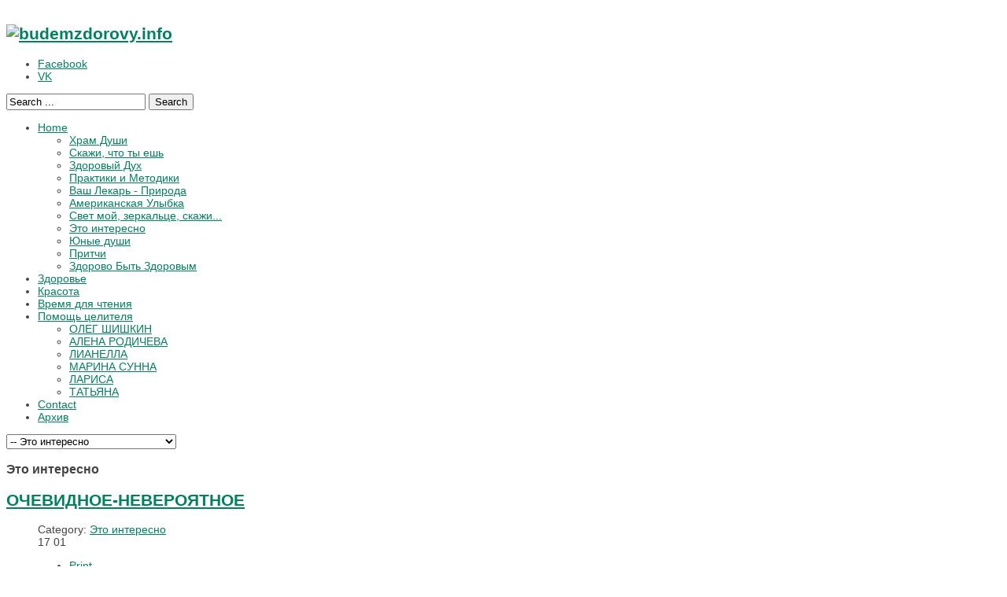

--- FILE ---
content_type: text/html; charset=utf-8
request_url: http://www.budemzdorovy.info/index.php?option=com_content&view=article&id=1622:%D0%BE%D1%87%D0%B5%D0%B2%D0%B8%D0%B4%D0%BD%D0%BE%D0%B5-%D0%BD%D0%B5%D0%B2%D0%B5%D1%80%D0%BE%D1%8F%D1%82%D0%BD%D0%BE%D0%B5&catid=34:2013-03-19-16-57-19&Itemid=591
body_size: 14785
content:



<!DOCTYPE html>

<html lang="en-gb">

<head>

	<meta http-equiv="content-type" content="text/html; charset=utf-8" />
	<meta name="keywords" content="budemzdorovy, miami, florida, health, budemzdorovy miami,
Здорово Быть Здоровым, Храм Души, Скажи, что ты ешь, Здоровый Дух, Практики и Методики, Ваш Лекарь - Природа, Американская Улыбка, Свет мой, зеркальце, скажи, Это интересно, Юные души, Притчи, Лунная магия, Здоровье, как вылечить, как облегчить, как простить, прошлые жизни, боюсь выступать, страх умереть, болит голова, энергия которая лечит, сердце, регрессивная терапия, альтернативное лечение онкологии, отчаяние, одиночество, страх, Раздражённость, панические атаки, Депрессия, Диабет, Психосоматика, Щитовидка, Кровь сахар, Регрессивный гипноз, Страх, Сглаз, Порча, Гармонизация, Оберег, болезни ног, аллергия, рейки-целитель, целитель-онлайн, медиум, яснознание, ченнелинг, общение с духами, маг, проводник" />
	<meta name="author" content="Super User" />
	<meta name="description" content="Нам очень хочется, чтобы вы не болели. Не грустили, не старились. Чтобы были здоровы и счастливы, спокойны и радостны. Бодры и гармоничны. Да будет Так!" />
	<meta name="generator" content="Будем Здоровы!" />
	<title>ОЧЕВИДНОЕ-НЕВЕРОЯТНОЕ</title>
	<link href="/templates/sj_health/favicon.ico" rel="shortcut icon" type="image/vnd.microsoft.icon" />
	<link href="http://www.budemzdorovy.info/index.php?option=com_search&amp;view=article&amp;id=1622:очевидное-невероятное&amp;catid=34:2013-03-19-16-57-19&amp;Itemid=495&amp;format=opensearch" rel="search" title="Search Будем Здоровы!" type="application/opensearchdescription+xml" />
	<link href="http://www.budemzdorovy.info/index.php?option=com_search&amp;view=article&amp;id=1622:очевидное-невероятное&amp;catid=34:2013-03-19-16-57-19&amp;Itemid=591&amp;format=opensearch" rel="search" title="Search Будем Здоровы!" type="application/opensearchdescription+xml" />
	<link href="/media/system/css/modal.css?7770cace160103650cca9289dbc5eab7" rel="stylesheet" type="text/css" />
	<link href="http://fonts.googleapis.com/css?family=Open+Sans" rel="stylesheet" type="text/css" />
	<link href="http://www.budemzdorovy.info/templates/sj_health/menusys/class/common/css/menustyle.css" rel="stylesheet" type="text/css" />
	<link href="http://www.budemzdorovy.info/templates/sj_health/menusys/class/common/css/jshover.css" rel="stylesheet" type="text/css" />
	<link href="http://www.budemzdorovy.info/templates/sj_health/menusys/class/common/css/megamenu-components.css" rel="stylesheet" type="text/css" />
	<link href="http://www.budemzdorovy.info/templates/sj_health/menusys/class/mega/assets/megamenu.css" rel="stylesheet" type="text/css" />
	<link href="http://www.budemzdorovy.info/templates/sj_health/css/cpanel.css" rel="stylesheet" type="text/css" />
	<link href="http://www.budemzdorovy.info/templates/sj_health/asset/minicolors/jquery.miniColors.css" rel="stylesheet" type="text/css" />
	<style type="text/css">
body.sj_health{font-size:14px}body.sj_health{font-family:arial,sans-serif;}  #bd, .page-header{font-family:Open+Sans, serif !important}
		#meganavigator ul.subnavi {
			position: static;
			left: auto;
			right: auto;
		}
		
		#meganavigator ul.subnavi>li {
			margin-left: 0;
		}
		
		#meganavigator ul.subnavi>li.first {
			margin-top: 0;
		}
	
body{
	background-color:#ffffff ;
	color:#444444 ;
}

body a{
	color:#00825f ;
}

#yt_footer{background-color:#f5f5f5 ;}


	</style>
	<script type="application/json" class="joomla-script-options new">{"csrf.token":"138e64f1362ee3a7ac49e9d78c9ce4eb","system.paths":{"root":"","base":""}}</script>
	<script src="/plugins/system/yt/includes/admin/js/jquery.min.js" type="text/javascript"></script>
	<script src="/plugins/system/yt/includes/admin/js/jquery-noconflict.js" type="text/javascript"></script>
	<script src="/media/jui/js/jquery.min.js?7770cace160103650cca9289dbc5eab7" type="text/javascript"></script>
	<script src="/media/jui/js/jquery-noconflict.js?7770cace160103650cca9289dbc5eab7" type="text/javascript"></script>
	<script src="/media/jui/js/jquery-migrate.min.js?7770cace160103650cca9289dbc5eab7" type="text/javascript"></script>
	<script src="/media/jui/js/bootstrap.min.js?7770cace160103650cca9289dbc5eab7" type="text/javascript"></script>
	<script src="/media/system/js/caption.js?7770cace160103650cca9289dbc5eab7" type="text/javascript"></script>
	<script src="http://www.budemzdorovy.info/templates/sj_health/js/yt-script.js" type="text/javascript"></script>
	<script src="/media/system/js/mootools-core.js?7770cace160103650cca9289dbc5eab7" type="text/javascript"></script>
	<script src="/media/system/js/core.js?7770cace160103650cca9289dbc5eab7" type="text/javascript"></script>
	<script src="/media/system/js/mootools-more.js?7770cace160103650cca9289dbc5eab7" type="text/javascript"></script>
	<script src="/media/system/js/modal.js?7770cace160103650cca9289dbc5eab7" type="text/javascript"></script>
	<script src="http://www.budemzdorovy.info/templates/sj_health/menusys/class/common/js/jquery.easing.1.3.js" type="text/javascript"></script>
	<script src="http://www.budemzdorovy.info/templates/sj_health/menusys/class/mega/assets/jquery.megamenu.js" type="text/javascript"></script>
	<script src="http://www.budemzdorovy.info/templates/sj_health/js/ytcpanel.js" type="text/javascript"></script>
	<script src="http://www.budemzdorovy.info/templates/sj_health/asset/minicolors/jquery.miniColors.min.js" type="text/javascript"></script>
	<script type="text/javascript">
jQuery(function($){ initTooltips(); $("body").on("subform-row-add", initTooltips); function initTooltips (event, container) { container = container || document;$(container).find(".hasTooltip").tooltip({"html": true,"container": "body"});} });jQuery(window).on('load',  function() {
				new JCaption('img.caption');
			});
		jQuery(function($) {
			SqueezeBox.initialize({});
			initSqueezeBox();
			$(document).on('subform-row-add', initSqueezeBox);

			function initSqueezeBox(event, container)
			{
				SqueezeBox.assign($(container || document).find('a.modal').get(), {
					parse: 'rel'
				});
			}
		});

		window.jModalClose = function () {
			SqueezeBox.close();
		};

		// Add extra modal close functionality for tinyMCE-based editors
		document.onreadystatechange = function () {
			if (document.readyState == 'interactive' && typeof tinyMCE != 'undefined' && tinyMCE)
			{
				if (typeof window.jModalClose_no_tinyMCE === 'undefined')
				{
					window.jModalClose_no_tinyMCE = typeof(jModalClose) == 'function'  ?  jModalClose  :  false;

					jModalClose = function () {
						if (window.jModalClose_no_tinyMCE) window.jModalClose_no_tinyMCE.apply(this, arguments);
						tinyMCE.activeEditor.windowManager.close();
					};
				}

				if (typeof window.SqueezeBoxClose_no_tinyMCE === 'undefined')
				{
					if (typeof(SqueezeBox) == 'undefined')  SqueezeBox = {};
					window.SqueezeBoxClose_no_tinyMCE = typeof(SqueezeBox.close) == 'function'  ?  SqueezeBox.close  :  false;

					SqueezeBox.close = function () {
						if (window.SqueezeBoxClose_no_tinyMCE)  window.SqueezeBoxClose_no_tinyMCE.apply(this, arguments);
						tinyMCE.activeEditor.windowManager.close();
					};
				}
			}
		};
		
	</script>
	<script type="text/javascript">
	function MobileRedirectUrl(){
	  window.location.href = document.getElementById("yt-mobilemenu").value;
	}
	
</script>


	
    <meta name="HandheldFriendly" content="true"/>




    <meta name="viewport" content="width=device-width, target-densitydpi=160dpi, minimum-scale=1.0, maximum-scale=1.0, user-scalable=no" />  

    <meta http-equiv="content-type" content="text/html; charset=utf-8" />

    	
	<link rel="stylesheet" href="http://www.budemzdorovy.info/templates/sj_health/asset/bootstrap/css/bootstrap.min.css" type="text/css" />
	<link rel="stylesheet" href="http://www.budemzdorovy.info/templates/sj_health/asset/bootstrap/css/bootstrap-responsive.min.css" type="text/css" />
	<link rel="stylesheet" href="http://www.budemzdorovy.info/templates/sj_health/css/fonts.css" type="text/css" />
	<link rel="stylesheet" href="http://www.budemzdorovy.info/templates/sj_health/css/animations.css" type="text/css" />
	<link rel="stylesheet" href="http://www.budemzdorovy.info/templates/sj_health/css/template.css" type="text/css" />
	<link rel="stylesheet" href="http://www.budemzdorovy.info/templates/sj_health/css/color/green.css" type="text/css" />
	<link rel="stylesheet" href="http://www.budemzdorovy.info/templates/sj_health/css/typography.css" type="text/css" />
	<link rel="stylesheet" href="http://www.budemzdorovy.info/templates/sj_health/css/yt-bootstrap-responsive.css" type="text/css" />
	<script src="http://www.budemzdorovy.info/templates/sj_health/js/prettify.js" type="text/javascript"></script>
    <!--<script src="/" type="text/javascript"></script>-->
	<script src="http://www.budemzdorovy.info/templates/sj_health/js/yt-extend.js" type="text/javascript"></script>	
	<script type="text/javascript">
        var TMPL_NAME = 'sj_health';
        var TMPL_COOKIE = ["direction","fontsize","font_name","sitestyle","bgcolor","linkcolor","textcolor","header-bgimage","header-bgcolor","footer-bgcolor","footer-bgimage","default_main_layout","menustyle","googleWebFont"]    </script>	
    <!--[ if lt IE 9]>
    <script src="http://html5shiv.googlecode.com/svn/trunk/html5.js"> </ script>
    <[endif] -->

</head>


<body id="bd" class="com_content view-article green sj_health no-slideshow " onLoad="prettyPrint()">	 

	

<p><img style="display: block; margin-left: auto; margin-right: auto;" src="/images/logo.gif" alt="" /></p>
                                   

	<section id="yt_wrapper">	

		<a id="top" name="scroll-to-top"></a>

		<header id="yt_header" class="block">
						<div class="yt-main">

							<div class="yt-main-in1 container">

								<div class="yt-main-in2 row-fluid">

										<div id="yt_logoposition" class="span2" data-normal="span3" data-tablet="span4" data-stablet="span4">
			            <h1 class="logo">
                <a href="/index.php" title="budemzdorovy.info">
                	<img alt="budemzdorovy.info" src="http://www.budemzdorovy.info/images/logo small2.jpg"/>
                </a>
            </h1>
                </div>
				<div id="top1" class="span3" data-normal="span4" data-tablet="span4" data-stablet="span4">
			<!--<div class="yt-position-inner">-->
				    	<div class="module">
    <div class="module-inner">
				<div class="module-content clearfix">
			<div class="custom clearfix">
				

<ul class="social-top">
<li><a title="Facebook" href="https://www.facebook.com/%D0%91%D1%83%D0%B4%D0%B5%D0%BC-%D0%97%D0%B4%D0%BE%D1%80%D0%BE%D0%B2%D1%8B-347095438778888">Facebook</a></li>
<li><a title="VKontakte" href="https://vk.com/club76320383" target="_blank" rel="noopener noreferrer">VK</a></li>
</ul>
			</div>
		</div>
		<!--<div class="module-bottom"></div>-->
    </div>
    </div>
    	<div class="module search_f">
    <div class="module-inner">
				<div class="module-content clearfix">
			<div class="custom clearfix">
				<form action="/index.php?option=com_content&amp;view=category&amp;layout=blog&amp;id=34&amp;Itemid=591" method="post" class="form-inline">
	<div class="search search_f"><div class="search-inner">
		<input name="searchword" id="mod-search-searchword" maxlength="200"  class="inputbox search_f search-query span3" type="text" size="20" value="Search ..."  onblur="if (this.value=='') this.value='Search ...';" onfocus="if (this.value=='Search ...') this.value='';" /> <button class="button search_f btn btn-primary" onclick="this.form.searchword.focus();">Search</button>	<input type="hidden" name="task" value="search" />
	<input type="hidden" name="option" value="com_search" />
	<input type="hidden" name="Itemid" value="591" />
	</div></div>
</form>
			</div>
		</div>
		<!--<div class="module-bottom"></div>-->
    </div>
    </div>

			<!--</div>-->
		</div>
				<div id="yt_menuposition" class="span10" data-normal="span12" data-tablet="span12" data-stablet="span12" data-mobile="span10">
			<ul id="meganavigator" class="navi"><li class="active level1 first havechild">
	<a class="active level1 first havechild item-link" href="http://www.budemzdorovy.info/"><span class="menu-title">Home</span></a>	
			<!-- open mega-content div -->
		<div class="level2 mega-content" >
			
			<div class="mega-content-inner" >
				
									<div class="mega-col first one" >
						<ul class="subnavi level2"><li class="level2 first">
	<a class="level2 first item-link" href="/index.php?option=com_content&amp;view=category&amp;layout=blog&amp;id=28&amp;Itemid=584"><span class="menu-title">Храм Души</span></a>	
	</li>

<li class="level2">
	<a class="level2 item-link" href="/index.php?option=com_content&amp;view=category&amp;layout=blog&amp;id=36&amp;Itemid=585"><span class="menu-title">Скажи, что ты ешь</span></a>	
	</li>

<li class="level2">
	<a class="level2 item-link" href="/index.php?option=com_content&amp;view=category&amp;layout=blog&amp;id=38&amp;Itemid=586"><span class="menu-title">Здоровый Дух</span></a>	
	</li>

<li class="level2">
	<a class="level2 item-link" href="/index.php?option=com_content&amp;view=category&amp;layout=blog&amp;id=30&amp;Itemid=587"><span class="menu-title">Практики и Методики</span></a>	
	</li>

<li class="level2">
	<a class="level2 item-link" href="/index.php?option=com_content&amp;view=category&amp;layout=blog&amp;id=32&amp;Itemid=588"><span class="menu-title">Ваш Лекарь - Природа</span></a>	
	</li>

<li class="level2">
	<a class="level2 item-link" href="/index.php?option=com_content&amp;view=category&amp;layout=blog&amp;id=33&amp;Itemid=589"><span class="menu-title">Американская Улыбка</span></a>	
	</li>

<li class="level2">
	<a class="level2 item-link" href="/index.php?option=com_content&amp;view=category&amp;layout=blog&amp;id=35&amp;Itemid=590"><span class="menu-title">Свет мой, зеркальце, скажи...</span></a>	
	</li>

<li class="active level2">
	<a class="active level2 item-link" href="/index.php?option=com_content&amp;view=category&amp;layout=blog&amp;id=34&amp;Itemid=591"><span class="menu-title">Это интересно</span></a>	
	</li>

<li class="level2">
	<a class="level2 item-link" href="/index.php?option=com_content&amp;view=category&amp;layout=blog&amp;id=39&amp;Itemid=592"><span class="menu-title">Юные души</span></a>	
	</li>

<li class="level2">
	<a class="level2 item-link" href="/index.php?option=com_content&amp;view=category&amp;layout=blog&amp;id=31&amp;Itemid=593"><span class="menu-title">Притчи</span></a>	
	</li>

<li class="level2 last">
	<a class="level2 last item-link" href="/index.php?option=com_content&amp;view=category&amp;layout=blog&amp;id=27&amp;Itemid=583"><span class="menu-title">Здорово Быть Здоровым</span></a>	
	</li>

</ul>					</div>
				
			</div>
		</div>
		</li>

<li class="level1">
	<a class="level1 item-link" href="/index.php?option=com_content&amp;view=featured&amp;Itemid=642"><span class="menu-title">Здоровье</span></a>	
	</li>

<li class="level1">
	<a class="level1 item-link" href="/index.php?option=com_content&amp;view=featured&amp;Itemid=643"><span class="menu-title">Красота</span></a>	
	</li>

<li class="level1">
	<a class="level1 item-link" href="/index.php?option=com_booklibrary&amp;view=books&amp;layout=books&amp;Itemid=606"><span class="menu-title">Время для чтения</span></a>	
	</li>

<li class="level1 havechild">
	<a class="level1 havechild item-link" href="/index.php?option=com_content&amp;view=category&amp;layout=blog&amp;id=42&amp;Itemid=641"><span class="menu-title">Помощь целителя</span></a>	
			<!-- open mega-content div -->
		<div class="level2 mega-content" >
			
			<div class="mega-content-inner" >
				
									<div class="mega-col first one" >
						<ul class="subnavi level2"><li class="level2 first">
	<a class="level2 first item-link" href="/index.php?option=com_content&amp;view=category&amp;layout=blog&amp;id=43&amp;Itemid=644"><span class="menu-title">ОЛЕГ ШИШКИН</span></a>	
	</li>

<li class="level2">
	<a class="level2 item-link" href="/index.php?option=com_content&amp;view=category&amp;layout=blog&amp;id=44&amp;Itemid=645"><span class="menu-title">АЛЕНА РОДИЧЕВА</span></a>	
	</li>

<li class="level2">
	<a class="level2 item-link" href="/index.php?option=com_content&amp;view=category&amp;layout=blog&amp;id=46&amp;Itemid=647"><span class="menu-title">ЛИАНЕЛЛА</span></a>	
	</li>

<li class="level2">
	<a class="level2 item-link" href="/index.php?option=com_content&amp;view=category&amp;layout=blog&amp;id=47&amp;Itemid=648"><span class="menu-title">МАРИНА СУННА</span></a>	
	</li>

<li class="level2">
	<a class="level2 item-link" href="/index.php?option=com_content&amp;view=category&amp;layout=blog&amp;id=49&amp;Itemid=649"><span class="menu-title">ЛАРИСА</span></a>	
	</li>

<li class="level2 last">
	<a class="level2 last item-link" href="/index.php?option=com_content&amp;view=category&amp;layout=blog&amp;id=52&amp;Itemid=651"><span class="menu-title">ТАТЬЯНА</span></a>	
	</li>

</ul>					</div>
				
			</div>
		</div>
		</li>

<li class="level1">
	<a class="level1 item-link" href="/index.php?option=com_content&amp;view=article&amp;id=1485&amp;Itemid=580"><span class="menu-title">Contact</span></a>	
	</li>

<li class="level1 last">
	<a class="level1 last item-link" href="https://issuu.com/igoryounger/stacks/b257988ca392479ab8ef502180962035"><span class="menu-title">Архив</span></a>	
	</li>

</ul>	<script type="text/javascript">
		jQuery(function($){
            $('#meganavigator').megamenu({ 
            	'wrap':'#meganavigator',
            	'easing': 'linear',
				'speed': 300,
				'justify': 'left'
            });
	    });
	</script>
	<select id="yt-mobilemenu" name="menu" onchange="MobileRedirectUrl()">        <option selected="selected" value='http://www.budemzdorovy.info/'>Home</option>                <option value='/index.php?option=com_content&amp;view=category&amp;layout=blog&amp;id=28&amp;Itemid=584'>-- Храм Души</option>                <option value='/index.php?option=com_content&amp;view=category&amp;layout=blog&amp;id=36&amp;Itemid=585'>-- Скажи, что ты ешь</option>                <option value='/index.php?option=com_content&amp;view=category&amp;layout=blog&amp;id=38&amp;Itemid=586'>-- Здоровый Дух</option>                <option value='/index.php?option=com_content&amp;view=category&amp;layout=blog&amp;id=30&amp;Itemid=587'>-- Практики и Методики</option>                <option value='/index.php?option=com_content&amp;view=category&amp;layout=blog&amp;id=32&amp;Itemid=588'>-- Ваш Лекарь - Природа</option>                <option value='/index.php?option=com_content&amp;view=category&amp;layout=blog&amp;id=33&amp;Itemid=589'>-- Американская Улыбка</option>                <option value='/index.php?option=com_content&amp;view=category&amp;layout=blog&amp;id=35&amp;Itemid=590'>-- Свет мой, зеркальце, скажи...</option>                <option selected="selected" value='/index.php?option=com_content&amp;view=category&amp;layout=blog&amp;id=34&amp;Itemid=591'>-- Это интересно</option>                <option value='/index.php?option=com_content&amp;view=category&amp;layout=blog&amp;id=39&amp;Itemid=592'>-- Юные души</option>                <option value='/index.php?option=com_content&amp;view=category&amp;layout=blog&amp;id=31&amp;Itemid=593'>-- Притчи</option>                <option value='/index.php?option=com_content&amp;view=category&amp;layout=blog&amp;id=27&amp;Itemid=583'>-- Здорово Быть Здоровым</option>                <option value='/index.php?option=com_content&amp;view=featured&amp;Itemid=642'>Здоровье</option>                <option value='/index.php?option=com_content&amp;view=featured&amp;Itemid=643'>Красота</option>                <option value='/index.php?option=com_booklibrary&amp;view=books&amp;layout=books&amp;Itemid=606'>Время для чтения</option>                <option value='/index.php?option=com_content&amp;view=category&amp;layout=blog&amp;id=42&amp;Itemid=641'>Помощь целителя</option>                <option value='/index.php?option=com_content&amp;view=category&amp;layout=blog&amp;id=43&amp;Itemid=644'>-- ОЛЕГ ШИШКИН</option>                <option value='/index.php?option=com_content&amp;view=category&amp;layout=blog&amp;id=44&amp;Itemid=645'>-- АЛЕНА РОДИЧЕВА</option>                <option value='/index.php?option=com_content&amp;view=category&amp;layout=blog&amp;id=46&amp;Itemid=647'>-- ЛИАНЕЛЛА</option>                <option value='/index.php?option=com_content&amp;view=category&amp;layout=blog&amp;id=47&amp;Itemid=648'>-- МАРИНА СУННА</option>                <option value='/index.php?option=com_content&amp;view=category&amp;layout=blog&amp;id=49&amp;Itemid=649'>-- ЛАРИСА</option>                <option value='/index.php?option=com_content&amp;view=category&amp;layout=blog&amp;id=52&amp;Itemid=651'>-- ТАТЬЯНА</option>                <option value='/index.php?option=com_content&amp;view=article&amp;id=1485&amp;Itemid=580'>Contact</option>                <option value='https://issuu.com/igoryounger/stacks/b257988ca392479ab8ef502180962035'>Архив</option>        </select>        </div>
		
								</div>

							</div>

						</div>

                    </header>
			<section id="content" class="content layout-mlr nopos-breadcrumb nopos-position-5 nopos-position-7 nogroup-right block">
						<div class="yt-main">

							<div class="yt-main-in1 container">

								<div class="yt-main-in2 row-fluid">

        							<div id="content_main" class="span10"><div class="content-main-inner row-fluid">        	<div>
				<div id="system-message-container">
	</div>

            </div>
                  <div id="yt_component">
            <div class="component-inner"><div class="component-inner2">
                <div class="item-page">
		<div class="page-header">
		<h1> Это интересно </h1>
	</div>
	
	
		<div class="page-header">
		<h2>
									<a href="/index.php?option=com_content&amp;view=article&amp;id=1622:очевидное-невероятное&amp;catid=34&amp;Itemid=591"> ОЧЕВИДНОЕ-НЕВЕРОЯТНОЕ</a>
					</h2>
				</div>
	
			<div class="article-info muted clearfix group-icon">
			<dl class="article-info">
			<!--<dt class="article-info-term"></dt>-->

										<dd>
					<div class="category-name">
																			Category: <a href="/index.php?option=com_content&amp;view=category&amp;id=34&amp;Itemid=591">Это интересно</a>											</div>
				</dd>
			
							<dd>
					<div class="published">
												<span class="d_day">17</span>						
						<span class="d_month">01</span>
					</div>
				</dd>
			
										<dd class="print-mail pull-right">
												<!--<div class="btn-group pull-right">-->
						<!--<a class="btn dropdown-toggle" data-toggle="dropdown" href="#"> <i class="icon-cog"></i> <span class="caret"></span> </a>-->
												<!--<ul class="dropdown-menu actions">-->
						<ul>
															<li class="print-icon"> <a href="/index.php?option=com_content&amp;view=article&amp;id=1622:очевидное-невероятное&amp;catid=34&amp;tmpl=component&amp;print=1&amp;layout=default&amp;Itemid=591" title="Print article < ОЧЕВИДНОЕ-НЕВЕРОЯТНОЕ >" onclick="window.open(this.href,'win2','status=no,toolbar=no,scrollbars=yes,titlebar=no,menubar=no,resizable=yes,width=640,height=480,directories=no,location=no'); return false;" rel="nofollow">			<span class="icon-print" aria-hidden="true"></span>
		Print	</a> </li>
																						<li class="email-icon"> <a href="/index.php?option=com_mailto&amp;tmpl=component&amp;template=sj_health&amp;link=8a5c90dc2a7fae18d4a28eb575af7fa2ce137dbe" title="Email this link to a friend" onclick="window.open(this.href,'win2','width=400,height=450,menubar=yes,resizable=yes'); return false;" rel="nofollow">			<span class="icon-envelope" aria-hidden="true"></span>
		Email	</a> </li>
																				</ul>
					<!--</div>-->
										</dd>
										
			</dl>
		</div>
		
			
				
		
								<p>В Израиле было проведено одно очень любопытное исследование. У испытуемого была взята капля крови и выведена на экран. И на экране можно было увидеть интересную картину. Вот бактерии, они медленно движутся, а вот макрофаги, кровяные тельца обязанность которых, следить за чистотой крови. Они как санитары-дезинфекторы. Такая у них миссия - удалять всё чужеродное.<br />.<br />Но… Какие-то они спящие. Бактерии беспечно двигаются, как по бульвару во время вечерней прогулки, а макрофаги спят. Они их не видят.</p>
 
<p><br />.<br />И вот в это время испытуемому включают смешной фильм, комедию, и у него начинает улучшаться настроение. И вот дальше начинается самое интересное.<br />.<br />Макрофаг внезапно просыпается и немедленно приступает к исполнению своих прямых служебных обязанностей. Он подкатывает к бактерии и с аппетитом начинает заглатывать её. Быть может, пришло время обеда, и он почувствовал недюжинный аппетит, но... На самом деле всё намного интересней.<br />.<br />Связь «Сознание-Тело», давно обсуждается и есть много доказательств этому. Но в этом исследовании интересно то, что клетки иммунной защиты очень чутко реагируют на наше настроение. И это ещё не всё.<br />.<br />Отметим важную вещь:<br />«Капля крови была отделена от своего хозяина. Хозяин в это время сидел в другой комнате, и его настроение каким-то непостижимым образом воздействовало на каплю крови, которая находилась в другой комнате».<br />.<br />Значит есть некие информационные каналы, по которым волны сознания могут оказывать влияние на объект, находящийся вдали от самого источника сознания.<br />.<br />Но у этого исследования есть и другая сторона. Испытуемому включали фрагменты из фильма ужасов. И что же? В то же самое время в капле крови стали происходить диковинные вещи. Тут уже активизировались… бактерии!<br />.<br />Они вдруг ожили, взбодрились, и как-то внезапно их стало больше. И они начали хозяйничать будто у себя дома. И даже стали нападать на макрофагов. Те стали "пятиться" и разбегаться в разные стороны. Кто успел, разумеется.<br />.<br />Принцип ясен: состояние сознания — важнейший фактор поддержания нашей внутренней экологии. И не только нашей.<br />.<br />Ведь волны сознания, как мы отметили выше, начинают распространяться в окружении и оказывать влияние на отдаленные клетки собственной крови.<br />И не только собственной.<br />.<br />Ведь мои дети и родственники — это моя кровь. Значит, моё настроение влияет на состояние макрофагов моих детей, где бы они ни находились — рядом или в на другом континенте. Значит, моё состояние сознания причастно к, так сказать, «родовому иммунитету».<br />.<br />Попутно вспоминается забавная история. Её рассказал один часовой мастер.<br />.<br />Работа эта, как мы знаем, очень точная, требует большого внимания и точных действий. Но вот иногда во время работы у него начинал дёргаться указательный палец левой руки. Ясно, что в этом состоянии работать невозможно. Как поступает он?<br />.<br />Нет он не делает массаж пальцу, не пьёт магний для снятия спазмов, не даёт отдых руке. Он берёт телефон и звонит матери, которая живёт далеко-далеко, за тысячи километров. Вы думаете, он просит её совета, как убрать надоедливую дрожь?<br />Ошибаетесь.<br />.<br />Давайте послушаем, что он говорит:<br />«Мама, вы опять переживаете за меня! Прекратите волноваться, а то я не могу работать!».<br />.<br />Если даже лёгкое волнение матери способно вызвать неправильности в физиологии её сына, то что говорить о больших потрясениях. Отсюда мы делаем важный шаг в понимании сути вещей.<br />.<br />А вывод прост:<br />Прежняя формула: «Это моя жизнь, что хочу, то и делаю с ней» безнадёжно устарела.<br />.<br />«Наше состояние сознания ответственно за состояние иммунитета наших детей, родственников и близких», вот как теперь надо понимать жизнь.<br />.<br /><br /><br />Значит, надо найти способ создания эйфории, радости, счастья, и желательно создавать его в наибольшем количестве.<br />.<br />PS:<br />Становится понятен и феномен Нормана Казинса, вылечившегося с помощью смеха от неизлечимой смертельной болезни. Размышления привели Нормана Казинса к очевидной мысли: если отрицательные эмоции, угнетая эндокринную систему, являются «провокаторами» заболеваний, то эмоции положительные, активизируя ее деятельность, могут стать «стимуляторами» выздоровления.</p>
			<div class="article-info muted">
			<dl class="article-info">
			<!--<dt class="article-info-term"></dt>-->

			
													<dd>
					<div class="hits">
				  		<i class="icon-eye-open"></i> Hits: 3787					</div>
				</dd>
									
			</dl>
		</div>
	
	<ul class="pager pagenav">
	<li class="previous">
		<a class="hasTooltip" title="От чего вы толстеете? Пройдите тест, чтобы оценить своё меню" aria-label="Previous article: От чего вы толстеете? Пройдите тест, чтобы оценить своё меню" href="/index.php?option=com_content&amp;view=article&amp;id=1625:от-чего-вы-толстеете-пройдите-тест,-чтобы-оценить-своё-меню&amp;catid=34&amp;Itemid=591" rel="prev">
			<span class="icon-chevron-left" aria-hidden="true"></span> <span aria-hidden="true">Prev</span>		</a>
	</li>
	<li class="next">
		<a class="hasTooltip" title="Стимуляция нейронов позволила полностью парализованным людям снова ходить" aria-label="Next article: Стимуляция нейронов позволила полностью парализованным людям снова ходить" href="/index.php?option=com_content&amp;view=article&amp;id=1621:стимуляция-нейронов-позволила-полностью-парализованным-людям-снова-ходить&amp;catid=34&amp;Itemid=591" rel="next">
			<span aria-hidden="true">Next</span> <span class="icon-chevron-right" aria-hidden="true"></span>		</a>
	</li>
</ul>
						
	
 </div>

            </div></div>
        </div>
		  </div></div> <div id="content_left" class="span2" data-stablet="span4 first-child"><div class="content-left-in row-fluid">		<div id="position-6" class="span12">
			<!--<div class="yt-position-inner">-->
				    <div class="module border3">
    <div class="module-inner">
                    <h3 class="title"><span>Рубрики</span></h3>
                <div class="module-content clearfix">
        	<ul class="nav menu ">
<li class="item-566"><a href="/index.php?option=com_content&amp;view=category&amp;layout=blog&amp;id=27&amp;Itemid=566" >Здорово Быть Здоровым</a></li><li class="item-567"><a href="/index.php?option=com_content&amp;view=category&amp;layout=blog&amp;id=28&amp;Itemid=567" >Храм Души</a></li><li class="item-568"><a href="/index.php?option=com_content&amp;view=category&amp;layout=blog&amp;id=36&amp;Itemid=568" >Скажи, что ты ешь</a></li><li class="item-569"><a href="/index.php?option=com_content&amp;view=category&amp;layout=blog&amp;id=38&amp;Itemid=569" >Здоровый Дух</a></li><li class="item-570"><a href="/index.php?option=com_content&amp;view=category&amp;layout=blog&amp;id=30&amp;Itemid=570" >Практики и Методики</a></li><li class="item-571"><a href="/index.php?option=com_content&amp;view=category&amp;layout=blog&amp;id=32&amp;Itemid=571" >Ваш Лекарь - Природа</a></li><li class="item-573"><a href="/index.php?option=com_content&amp;view=category&amp;layout=blog&amp;id=33&amp;Itemid=573" >Американская Улыбка</a></li><li class="item-574"><a href="/index.php?option=com_content&amp;view=category&amp;layout=blog&amp;id=35&amp;Itemid=574" >Свет мой, зеркальце, скажи...</a></li><li class="item-575"><a href="/index.php?option=com_content&amp;view=category&amp;layout=blog&amp;id=34&amp;Itemid=575" >Это интересно</a></li><li class="item-576"><a href="/index.php?option=com_content&amp;view=category&amp;layout=blog&amp;id=39&amp;Itemid=576" >Юные души</a></li><li class="item-577 last"><a href="/index.php?option=com_content&amp;view=category&amp;layout=blog&amp;id=31&amp;Itemid=577" >Притчи</a></li></ul>
        </div>
    </div>
    </div>
    <div class="module border3">
    <div class="module-inner">
                    <h3 class="title"><span>Целители</span></h3>
                <div class="module-content clearfix">
        	<ul class="nav menu ">
<li class="item-644 active"><a href="/index.php?option=com_content&amp;view=category&amp;layout=blog&amp;id=43&amp;Itemid=644" >ОЛЕГ ШИШКИН</a></li><li class="item-645"><a href="/index.php?option=com_content&amp;view=category&amp;layout=blog&amp;id=44&amp;Itemid=645" >АЛЕНА РОДИЧЕВА</a></li><li class="item-647"><a href="/index.php?option=com_content&amp;view=category&amp;layout=blog&amp;id=46&amp;Itemid=647" >ЛИАНЕЛЛА</a></li><li class="item-648"><a href="/index.php?option=com_content&amp;view=category&amp;layout=blog&amp;id=47&amp;Itemid=648" >МАРИНА СУННА</a></li><li class="item-649"><a href="/index.php?option=com_content&amp;view=category&amp;layout=blog&amp;id=49&amp;Itemid=649" >ЛАРИСА</a></li><li class="item-651 last"><a href="/index.php?option=com_content&amp;view=category&amp;layout=blog&amp;id=52&amp;Itemid=651" >ТАТЬЯНА</a></li></ul>
        </div>
    </div>
    </div>
    <div class="module title4">
    <div class="module-inner">
                    <h3 class="title"><span>Здоровый Дух</span></h3>
                <div class="module-content clearfix">
        	<ul class="category-module title4 mod-list">
						<li>
									<a class="mod-articles-category-title " href="/index.php?option=com_content&amp;view=article&amp;id=1475:2019-01-10-17-00-39&amp;catid=38&amp;Itemid=586">НАПРЯЖЕНИЕ — ЭТО ТО, КЕМ ВЫ СЕБЯ СЧИТАЕТЕ. РАССЛАБЛЕНИЕ — ЭТО ТО, КЕМ ВЫ ЯВЛЯЕТЕСЬ.</a>
				
				
				
				
				
				
				
							</li>
					<li>
									<a class="mod-articles-category-title " href="/index.php?option=com_content&amp;view=article&amp;id=1054:2014-10-31-21-03-52&amp;catid=38&amp;Itemid=586">Эй, Совы, давайте теперь побудем Жаворонками!</a>
				
				
				
				
				
				
				
							</li>
					<li>
									<a class="mod-articles-category-title " href="/index.php?option=com_content&amp;view=article&amp;id=1051:2014-10-31-20-48-42&amp;catid=38&amp;Itemid=586">Откуда берется обида?</a>
				
				
				
				
				
				
				
							</li>
					<li>
									<a class="mod-articles-category-title " href="/index.php?option=com_content&amp;view=article&amp;id=882:2013-04-08-14-00-02&amp;catid=38&amp;Itemid=586">КАК ВАЖНЫ СЛОВА, КОТОРЫЕ  МЫ ГОВОРИМ ЛЮДЯМ</a>
				
				
				
				
				
				
				
							</li>
					<li>
									<a class="mod-articles-category-title " href="/index.php?option=com_content&amp;view=article&amp;id=820:2013-03-20-20-36-46&amp;catid=38&amp;Itemid=586">Про Вознесение с точки зрения нашей материальной природы</a>
				
				
				
				
				
				
				
							</li>
					<li>
									<a class="mod-articles-category-title " href="/index.php?option=com_content&amp;view=article&amp;id=810:2013-03-20-19-40-27&amp;catid=38&amp;Itemid=586">ЧУВСТВА – НАШИ УЧИТЕЛЯ,  В ТО ВРЕМЯ КАК ЭМОЦИИ –  НАШИ ДЕТИ</a>
				
				
				
				
				
				
				
							</li>
					<li>
									<a class="mod-articles-category-title " href="/index.php?option=com_content&amp;view=article&amp;id=809:l-r&amp;catid=38&amp;Itemid=586">ВСЕ В ГОЛОВЕ,  или «А пошла ты со своим утюгом»</a>
				
				
				
				
				
				
				
							</li>
			</ul>
        </div>
    </div>
    </div>
    <div class="module title1">
    <div class="module-inner">
                    <h3 class="title"><span>Юные души</span></h3>
                <div class="module-content clearfix">
        	<ul class="category-module title1 mod-list">
						<li>
									<a class="mod-articles-category-title " href="/index.php?option=com_content&amp;view=article&amp;id=1568:самая-лучшая-бабушка-в-мире-20-вещей,-которые-не-стоит-делать-для-внуков&amp;catid=39&amp;Itemid=592">Самая Лучшая Бабушка в Мире: 20 ВЕЩЕЙ, КОТОРЫЕ НЕ СТОИТ ДЕЛАТЬ ДЛЯ ВНУКОВ </a>
				
				
				
				
				
				
				
							</li>
					<li>
									<a class="mod-articles-category-title " href="/index.php?option=com_content&amp;view=article&amp;id=1467:2018-12-19-18-52-06&amp;catid=39&amp;Itemid=592">КАК ОТВЕЧАТЬ НА НЕУДОБНЫЕ ВОПРОСЫ РЕБЁНКА О СЕКСЕ</a>
				
				
				
				
				
				
				
							</li>
					<li>
									<a class="mod-articles-category-title " href="/index.php?option=com_content&amp;view=article&amp;id=1462:koa-o-aa-peea-ca&amp;catid=39&amp;Itemid=592">Koгдa нужнo уклaдывaть peбeнкa cпaть</a>
				
				
				
				
				
				
				
							</li>
					<li>
									<a class="mod-articles-category-title " href="/index.php?option=com_content&amp;view=article&amp;id=1456:q-q&amp;catid=39&amp;Itemid=592">Рецепт домашнего "Волшебного эликсира"</a>
				
				
				
				
				
				
				
							</li>
					<li>
									<a class="mod-articles-category-title " href="/index.php?option=com_content&amp;view=article&amp;id=1218:10&amp;catid=39&amp;Itemid=592">10 ПОДСКАЗОК, КАК ЗАИНТЕРЕСОВАТЬ РЕБЕНКА ДОМАШНИМИ ДЕЛАМИ</a>
				
				
				
				
				
				
				
							</li>
					<li>
									<a class="mod-articles-category-title " href="/index.php?option=com_content&amp;view=article&amp;id=1119:2015-06-09-21-05-40&amp;catid=39&amp;Itemid=592">МУЖСКОЙ ПОДХОД К ВОСПИТАНИЮ</a>
				
				
				
				
				
				
				
							</li>
					<li>
									<a class="mod-articles-category-title " href="/index.php?option=com_content&amp;view=article&amp;id=883:2013-04-08-14-02-31&amp;catid=39&amp;Itemid=592">Говорите  своему  ребенку</a>
				
				
				
				
				
				
				
							</li>
					<li>
									<a class="mod-articles-category-title " href="/index.php?option=com_content&amp;view=article&amp;id=838:l-r&amp;catid=39&amp;Itemid=592">По следам «Вождя Краснокожих»,</a>
				
				
				
				
				
				
				
							</li>
			</ul>
        </div>
    </div>
    </div>

			<!--</div>-->
		</div>
		</div></div> <div id="content_right" class="span3 hidden" data-stablet="span8"><div class="content-right-in row-fluid">  		<div id="position-d" class="span5" data-stablet="span12">
			<!--<div class="yt-position-inner">-->
				    	<div class="module title2">
    <div class="module-inner">
					<h3 class="title">Будем Здоровы читают все!!!</h3>
				<div class="module-content clearfix">
			<div class="custom clearfix">
				

<p><img src="/images/stories/111.jpg" alt="" width="636" height="383" /></p>
			</div>
		</div>
		<!--<div class="module-bottom"></div>-->
    </div>
    </div>

			<!--</div>-->
		</div>
		 
								</div>

							</div>

						</div>         

                    </section>
					<footer id="yt_footer" class="block">
						<div class="yt-main">

							<div class="yt-main-in1 container">

								<div class="yt-main-in2 row-fluid">

								<div class="group-footnav nopos-position-10 nopos-position-11 nopos-position-12 nopos-position-13 span12">		<div id="position-14" class="span9 offset1" data-normal="span11" data-tablet="span11" data-stablet="span9 offset3" data-mobile="span12">
			<!--<div class="yt-position-inner">-->
				    	<div class="module search_f">
    <div class="module-inner">
				<div class="module-content clearfix">
			<div class="custom clearfix">
				<form action="/index.php?option=com_content&amp;view=category&amp;layout=blog&amp;id=34&amp;Itemid=591" method="post" class="form-inline">
	<div class="search search_f"><div class="search-inner">
		<input name="searchword" id="mod-search-searchword" maxlength="200"  class="inputbox search_f search-query span3" type="text" size="20" value="Search ..."  onblur="if (this.value=='') this.value='Search ...';" onfocus="if (this.value=='Search ...') this.value='';" /> <button class="button search_f btn btn-primary" onclick="this.form.searchword.focus();">Search</button>	<input type="hidden" name="task" value="search" />
	<input type="hidden" name="option" value="com_search" />
	<input type="hidden" name="Itemid" value="495" />
	</div></div>
</form>
			</div>
		</div>
		<!--<div class="module-bottom"></div>-->
    </div>
    </div>

			<!--</div>-->
		</div>
				<div id="position-15" class="span2" data-normal="span1" data-tablet="span1" data-stablet="span2 hidden" data-mobile="hidden">
			<!--<div class="yt-position-inner">-->
				    	<div class="module">
    <div class="module-inner">
				<div class="module-content clearfix">
			<div class="custom clearfix">
				

<p><a class="totop" href="#" style="display: block;">top</a></p>
			</div>
		</div>
		<!--<div class="module-bottom"></div>-->
    </div>
    </div>

			<!--</div>-->
		</div>
		</div>		<div id="position-16" class="span12" data-normal="span12" data-tablet="span12" data-stablet="span12">
			<!--<div class="yt-position-inner">-->
				    	<div class="module">
    <div class="module-inner">
				<div class="module-content clearfix">
			<div class="custom clearfix">
				

<p style="padding-left: 120px;"><a href="http://russiancontour.com/"><img src="http://www.reklamamiami.com/images/stories/logo/contur.jpg" width="300" border="0" /></a>  <a href="http://radio.reklamamiami.com/"><img src="http://www.reklamamiami.com/images/stories/logo/radio.jpg" width="300" border="0" /></a> <a href="http://www.reklamamiami.com/"><img src="http://www.reklamamiami.com/images/stories/logo/rm.jpg" width="300" border="0" /></a></p>
			</div>
		</div>
		<!--<div class="module-bottom"></div>-->
    </div>
    </div>

			<!--</div>-->
		</div>
				<div id="yt_copyrightposition" class="span12">
			        <!-- 
        You CAN NOT remove (or unreadable) those links without permission. Removing the link and template sponsor Please visit smartaddons.com or contact with e-mail (contact@ytcvn.com) If you don't want to link back to smartaddons.com, you can always pay a link removal donation. This will allow you to use the template link free on one domain name. Also, kindly send me the site's url so I can include it on my list of verified users. 
        -->
        <div class="footer1">Copyright &#169; 2026 Будем Здоровы!. All Rights Reserved.  Designed by <a target="_blank" title="Visit SmartAddons!" href="http://www.smartaddons.com/">SmartAddons.Com</a></div>
        <div class="footer2"><a href="http://www.joomla.org">Joomla!</a> is Free Software released under the <a href="http://www.gnu.org/licenses/gpl-2.0.html">GNU General Public License.</a></div>
                </div>
		
								</div>

							</div>

						</div>

                    </footer>
			
        <script type="text/javascript">
	jQuery(document).ready(function($){  
		/* Begin: add class pattern for element */
		var headerbgimage = '';
		var footerbgimage = 'pattern_1';
		/*if(headerbgimage){
			$('#yt_header').addClass(headerbgimage);
			$('#yt_slideshow').addClass(headerbgimage);
		}
		*/
		
		if(footerbgimage){
			$('#yt_footer').addClass(footerbgimage);
		}
		
		/* End: add class pattern for element */
	});
</script>
<div id="cpanel_wrapper" style="direction:ltr">
	<div class="cpanel-head">Template Settings</div>
    <div class="cpanel-theme-color">
    	<span class="theme-color-heading">Select color sample for all parameters</span>
        <div class="inner clearfix">
		<span title="Red Color"   class="theme-color red">Red</span>
		<span title="Green Color" class="theme-color green active">Green</span>
		<span title="Olive Color" class="theme-color olive">Olive</span>
		<span title="Sienna Color"  class="theme-color sienna">Sienna</span>
		<span title="Teal Color"    class="theme-color teal">Teal</span>
		<span title="Dark Blue Color"  class="theme-color dark_blue">Dark_blue</span>
        </div>
    </div>
    <div class="accordion" id="ytcpanel_accordion">
    	<!--Body-->
        <div class="accordion-group cpnel-body">
            <div class="accordion-heading">
                <a class="accordion-toggle" data-toggle="collapse" data-parent="#ytcpanel_accordion" href="#ytitem_1">
                Body
                </a>
            </div>
            <div id="ytitem_1" class="accordion-body collapse in">
                <div class="accordion-inner clearfix">
                    <!-- Body backgroud color -->
                    <div class="cp-item body-backgroud-color">
                        <span>Background Color</span>
                        <div class="inner">
                        	<input type="text" value="#ffffff" autocomplete="off" size="7" class="color-picker miniColors" name="ytcpanel_bgcolor" maxlength="7">
                        </div>
                    </div>
                    <!-- Link color-->
                    <div class="cp-item link-color">
                        <span>Link Color</span>
                        <div class="inner">
                        	<input type="text" value="#00825f" autocomplete="off" size="7" class="color-picker miniColors" name="ytcpanel_linkcolor" maxlength="7">
                        </div>
                    </div>
                    <!-- Text color-->
                    <div class="cp-item text-color">
                        <span>Text Color</span>
                        <div class="inner">
                        	<input type="text" value="#444444" autocomplete="off" size="7" class="color-picker miniColors" name="ytcpanel_textcolor" maxlength="7">
                        </div>
                    </div>
                </div>
            </div>
        </div>
        
        <!-- Layouts -->
        <div class="accordion-group cpanel-layout">
            <div class="accordion-heading">
                <a class="accordion-toggle" data-toggle="collapse" data-parent="#ytcpanel_accordion" href="#ytitem_6">
                Layouts
                </a>
            </div>
            <div id="ytitem_6" class="accordion-body collapse">
                <div class="accordion-inner clearfix">
                	<!-- Backgroud color -->
                    <div class="cp-item footer-backgroud-color">
                        <span>Select layouts</span>
                        <div class="inner">
                        	<select onchange="javascript: onCPApply();" name="ytcpanel_default_main_layout" class="cp_select">
                            	<option value="main-left-right.xml" selected="selected">Main - Left - Right</option>
                                <option value="left-right-main.xml">Left - Right - Main</option>
                                <option value="left-main-right.xml">Left - Main - Right</option>
                                <option value="main-right.xml">Main - Right</option>
                                <option value="left-main.xml">Left - Main</option>
                                <option value="main.xml">Main</option>
                            </select>
                        </div>
                    </div>
                </div>
            </div>
        </div>
		
		<!-- Features -->
        <div class="accordion-group cpanel-features">
            <div class="accordion-heading">
                <a class="accordion-toggle" data-toggle="collapse" data-parent="#ytcpanel_accordion" href="#ytitem_2">
                Menu Style
                </a>
            </div>
            <div id="ytitem_2" class="accordion-body collapse">
                <div class="accordion-inner clearfix">
                   
                    
                    <!-- Mainmenu -->
                    <div class="cp-item body-fontfamily">
                        <span>Select menu </span>
                        <div class="inner">
                            <select onchange="javascript: onCPApply();" name="ytcpanel_menustyle" class="cp_select">                               
                                <option value="basic">CSS Menu</option>
								 <option value="mega" selected="selected">Mega Menu</option>
                            </select>
                        </div>
                    </div>
                </div>
            </div>
        </div>
		
        <!-- Typography -->
        <div class="accordion-group cpanel-typography">
            <div class="accordion-heading">
                <a class="accordion-toggle" data-toggle="collapse" data-parent="#ytcpanel_accordion" href="#ytitem_4">
                Typography
                </a>
            </div>
            <div id="ytitem_4" class="accordion-typo collapse">
                <div class="accordion-inner clearfix">
                	<!-- Google font -->
                    <div class="cp-item">
                        <span>Google Font</span>
                        <div class="inner">
                        	                            <select onchange="javascript: onCPApply();" name="ytcpanel_googleWebFont" class="cp_select">
							                                <option value="none">None</option>
                                                            <option value="Anton">Anton</option>
                                                            <option value="Open Sans">Open Sans</option>
                                                            <option value="BenchNine">BenchNine</option>
                                                            <option value="Droid Sans">Droid Sans</option>
                                                            <option value="Droid Serif">Droid Serif</option>
                                                            <option value="PT Sans">PT Sans</option>
                                                            <option value="Vollkorn">Vollkorn</option>
                                                            <option value="Ubuntu">Ubuntu</option>
                                                            <option value="Neucha">Neucha</option>
                                                            <option value="Cuprum">Cuprum</option>
                                                        </select>
                        </div>
                    </div>
                    <!-- Body font-size -->
                    <div class="cp-item">
                        <span>Body Font-size</span>
                        <div class="inner">
                                                        <select onchange="javascript: onCPApply();" name="ytcpanel_fontsize" class="cp_select">
							                                <option value="10px">10px</option>
                                                            <option value="11px">11px</option>
                                                            <option value="12px">12px</option>
                                                            <option value="13px">13px</option>
                                                            <option value="14px" selected="selected">Default</option>
                                                            <option value="15px">15px</option>
                                                            <option value="16px">16px</option>
                                                            <option value="17px">17px</option>
                                                            <option value="18px">18px</option>
                                                        </select>
                        </div>
                    </div>
                    <!-- Body font-family -->
                    <div class="cp-item body-fontfamily">
                        <span>Body Font-family</span>
                        <div class="inner">
                                                    <select onchange="javascript: onCPApply();" name="ytcpanel_font_name" class="cp_select">
							                                <option value="arial" selected="selected">Arial</option>
                                                            <option value="arial-black">Arial Black</option>
                                                            <option value="courier">Courier New</option>
                                                            <option value="georgia">Georgia</option>
                                                            <option value="impact">Impact</option>
                                                            <option value="lucida-console">Lucida Console</option>
                                                            <option value="lucida-grande">Lucida Grande</option>
                                                            <option value="palatino">Palatino</option>
                                                            <option value="tahoma">Tahoma</option>
                                                            <option value="times">Times New Roman</option>
                                                            <option value="trebuchet">Trebuchet</option>
                                                            <option value="verdana">Verdana</option>
                                                        </select>
                        </div>
                    </div>
                    
				<!-- Direction -->
                    <div class="cp-item body-fontfamily">
                        <span>Direction</span>
                        <div class="inner">
                            <select onchange="javascript: onCPApply();" name="ytcpanel_direction" class="cp_select">
                                <option value="ltr" selected="selected">LTR Language</option>
                                <option value="rtl">RTL Language</option>
                            </select>
                        </div>
                    </div>
				
                </div>
            </div>
        </div>
        
	   <!-- Header-->
        <!--<div class="accordion-group cpanel-header">
            <div class="accordion-heading">
                <a class="accordion-toggle" data-toggle="collapse" data-parent="#ytcpanel_accordion" href="#ytitem_2">
                Header & Slideshow
                </a>
            </div>
            <div id="ytitem_2" class="accordion-body collapse">
                <div class="accordion-inner clearfix">
                    //Backgroud color
                    <div class="cp-item header-backgroud-color">
                        <span>Background Color</span>
                        <div class="inner">
                            <input type="text" value="" autocomplete="off" size="7" class="color-picker miniColors" name="ytcpanel_header-bgcolor" maxlength="7">
                        </div>
                    </div>
                   //Backgroud image
                    <div class="cp-item header-backgroud-image">
                        <span>Background Image</span>
                        <div class="inner">
                            <input type="hidden" name="ytcpanel_header-bgimage" value=""/>
                            <a href="#yt_header" title="pattern_1" class="pattern pattern_1">pattern_1</a>
                            <a href="#yt_header" title="pattern_2" class="pattern pattern_2">pattern_2</a>
                            <a href="#yt_header" title="pattern_3" class="pattern pattern_3">pattern_3</a>
                            <a href="#yt_header" title="pattern_4" class="pattern pattern_4">pattern_4</a>
                            <a href="#yt_header" title="pattern_5" class="pattern pattern_5">pattern_5</a>
                        </div>
                    </div>
                </div>
            </div>
          </div> -->
	    
         <!-- Footer-->
        <div class="accordion-group cpanel-footer">
            <div class="accordion-heading">
                <a class="accordion-toggle" data-toggle="collapse" data-parent="#ytcpanel_accordion" href="#ytitem_3">
                Footer 
                </a>
            </div>
            <div id="ytitem_3" class="accordion-body collapse">
               <div class="accordion-inner clearfix">
				<!-- Backgroud color -->
			     <div class="cp-item footer-backgroud-color">
				    <span>Background Color</span>
				    <div class="inner">
					 <input type="text" value="#f5f5f5" autocomplete="off" size="7" class="color-picker miniColors" name="ytcpanel_footer-bgcolor" maxlength="7">
				    </div>
			     </div>
		    
				<!-- Backgroud image-->   
				<div class="cp-item footer-backgroud-image">
                        <span>Background Image</span>
                        <div class="inner">
                        	<input type="hidden" value="pattern_1" name="ytcpanel_footer-bgimage" />
                            <a href="#yt_footer" title="pattern_1" class="pattern pattern_1 active">pattern_1</a>
                            <a href="#yt_footer" title="pattern_2" class="pattern pattern_2">pattern_2</a>
                            <a href="#yt_footer" title="pattern_3" class="pattern pattern_3">pattern_3</a>
                            <a href="#yt_footer" title="pattern_4" class="pattern pattern_4">pattern_4</a>
                            <a href="#yt_footer" title="pattern_5" class="pattern pattern_5">pattern_5</a>
                        </div>
                    </div>
		   
                </div>
            </div>
        </div>
	
	
    </div>
    <!-- Action button -->
    <div class="action">
    	<a class="btn btn-info reset" href="#" onclick="javascript: onCPResetDefault(TMPL_COOKIE);" >Reset</a>
    </div>
    <div id="cpanel_btn" class="normal">
        <i class="icon-hand-left"></i>
    </div>
</div>	<script type="text/javascript">
    jQuery(document).ready(function($){
        /* Begin: Enabling miniColors */
        //$('.color-picker').miniColors();
		$('.body-backgroud-color .color-picker').miniColors({
			change: function(hex, rgb) {
				$('body').css('background-color', hex); 
				createCookie(TMPL_NAME+'_'+($(this).attr('name').match(/^ytcpanel_(.*)$/))[1], hex, 365);
			}
		});
		$('.link-color .color-picker').miniColors({
			change: function(hex, rgb) {
				$('body a').css('color', hex);
				createCookie(TMPL_NAME+'_'+($(this).attr('name').match(/^ytcpanel_(.*)$/))[1], hex, 365);
			}
		});
		$('.text-color .color-picker').miniColors({
			change: function(hex, rgb) {
				$('body').css('color', hex);
				createCookie(TMPL_NAME+'_'+($(this).attr('name').match(/^ytcpanel_(.*)$/))[1], hex, 365);
			}
		});
		$('.header-backgroud-color .color-picker').miniColors({
			change: function(hex, rgb) {
				$('#yt_header').css('background-color', hex);
				$('#yt_slideshow').css('background-color', hex);
				createCookie(TMPL_NAME+'_'+($(this).attr('name').match(/^ytcpanel_(.*)$/))[1], hex, 365);
			}
		});
		
		$('.footer-backgroud-color .color-picker').miniColors({
			change: function(hex, rgb) {
				
				$('#yt_footer').css('background-color', hex);
				createCookie(TMPL_NAME+'_'+($(this).attr('name').match(/^ytcpanel_(.*)$/))[1], hex, 365);
			}
		});
		
		
		/* End: Enabling miniColors */
		/* Begin: Set click pattern */
		function patternClick(el, paramCookie, assign){
			$(el).click(function(){
				oldvalue = $(this).parent().find('.active').html();
				$(el).removeClass('active');
				$(this).addClass('active');
				value = $(this).html();
				if(assign.length > 0){
					for($i=0; $i < assign.length; $i++){
						$(assign[$i]).removeClass(oldvalue);
						$(assign[$i]).addClass(value);
					}
				}
				if(paramCookie){
					$('input[name$="ytcpanel_'+paramCookie+'"]').attr('value', value);
					createCookie(TMPL_NAME+'_'+paramCookie, value, 365);
					
				}
			});
	
		}
        //patternClick('.header-backgroud-image .pattern', 'header-bgimage', Array('#yt_header', '#yt_slideshow'));
        patternClick('.footer-backgroud-image .pattern', 'footer-bgimage', Array('#yt_footer'));
        /* End: Set click pattern */
		function templateSetting(array){
			if(array['0']){
				$('.body-backgroud-color input.miniColors').attr('value', array['0']);
				$('.body-backgroud-color a.miniColors-trigger').css('background-color', array['0']);
				$('input.ytcpanel_bgcolor').attr('value', array['0']);
			}
			if(array['1']){
				$('.link-color input.miniColors').attr('value', array['1']);
				$('.link-color a.miniColors-trigger').css('background-color', array['1']);
				$('input.ytcpanel_linkcolor').attr('value', array['1']);
			}
			if(array['2']){
				$('.text-color input.miniColors').attr('value', array['2']);
				$('.text-color a.miniColors-trigger').css('background-color', array['2']);
				$('input.ytcpanel_textcolor').attr('value', array['2']);
			}
			
			
			if(array['3']){
				$('.footer-backgroud-color input.miniColors').attr('value', array['3']);
				$('.footer-backgroud-color a.miniColors-trigger').css('background-color', array['3']);
				$('input.ytcpanel_footer-bgcolor').attr('value', array['3']);
			}
			if(array['4']){
				$('.footer-backgroud-image .pattern').removeClass('active');
				$('.footer-backgroud-image .pattern.'+array['4']).addClass('active');
				$('input[name$="ytcpanel_footer-bgimage"]').attr('value', array['4']);
			}
		}
		var array 		= Array('bgcolor','linkcolor','textcolor','footer-bgcolor','footer-bgimage');
		var array_red           = Array('#ffffff','#dc143b','#666666','#f5f5f5','pattern_3');
		var array_green         = Array('#ffffff','#008001','#666666','#f5f5f5','pattern_1');
		var array_olive 	= Array('#ffffff','#7f8000','#666666','#f5f5f5','pattern_2');
		var array_sienna 	= Array('#ffffff','#a0522c','#666666','#f5f5f5','pattern_3');
		var array_teal          = Array('#ffffff','#008081','#666666','#f5f5f5','pattern_4');
		var array_dark_blue	= Array('#ffffff','#495e89','#666666','#f5f5f5','pattern_5');

		$('.theme-color.red').click(function(){
			$($(this).parent().find('.active')).removeClass('active'); $(this).addClass('active');
			createCookie(TMPL_NAME+'_'+'sitestyle', $(this).html().toLowerCase(), 365);
			templateSetting(array_red);
			onCPApply();
		});
		$('.theme-color.green').click(function(){
			$($(this).parent().find('.active')).removeClass('active'); $(this).addClass('active');
			createCookie(TMPL_NAME+'_'+'sitestyle', $(this).html().toLowerCase(), 365);
			templateSetting(array_green);
			onCPApply();
		});
		$('.theme-color.olive').click(function(){
			$($(this).parent().find('.active')).removeClass('active'); $(this).addClass('active');
			createCookie(TMPL_NAME+'_'+'sitestyle', $(this).html().toLowerCase(), 365);
			templateSetting(array_olive);
			onCPApply();
		});
		$('.theme-color.sienna').click(function(){
			$($(this).parent().find('.active')).removeClass('active'); $(this).addClass('active');
			createCookie(TMPL_NAME+'_'+'sitestyle', $(this).html().toLowerCase(), 365);
			templateSetting(array_sienna);
			onCPApply();
		});
		$('.theme-color.teal').click(function(){
			$($(this).parent().find('.active')).removeClass('active'); $(this).addClass('active');
			createCookie(TMPL_NAME+'_'+'sitestyle', $(this).html().toLowerCase(), 365);
			templateSetting(array_teal);
			onCPApply();
		});
		$('.theme-color.dark_blue').click(function(){
			$($(this).parent().find('.active')).removeClass('active'); $(this).addClass('active');
			createCookie(TMPL_NAME+'_'+'sitestyle', $(this).html().toLowerCase(), 365);
			templateSetting(array_dark_blue);
			onCPApply();
		});

		
    });
    </script>
<a id="yt-totop" href="#">Scroll to top</a>
<script type="text/javascript">
	jQuery(function($){
		// back to top
		$("#yt-totop").hide();
		$(function () {
			var wh = $(window).height();
			var whtml =  $(document).height();
			$(window).scroll(function () {
				if ($(this).scrollTop() > whtml/10) {
					$('#yt-totop').fadeIn();
				} else {
					$('#yt-totop').fadeOut();
				}
			});
			$('#yt-totop').click(function () {
				$('body,html').animate({
					scrollTop: 0
				}, 800);
				return false;
			});
		});
		// end back to top
	});
</script>
	</section>

</body>

</html>